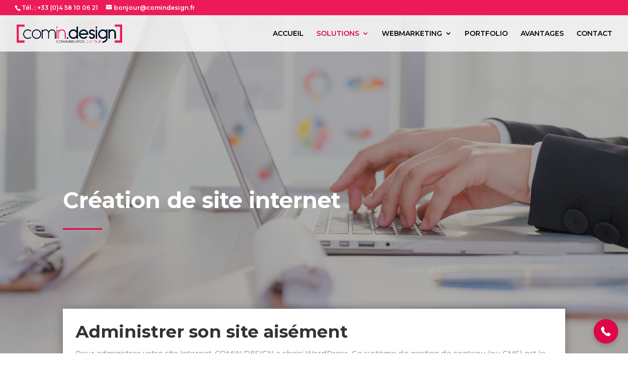

--- FILE ---
content_type: text/css
request_url: https://comindesign.fr/wp-content/et-cache/48774/et-core-unified-deferred-48774.min.css?ver=1767896956
body_size: 384
content:
div.et_pb_section.et_pb_section_3,div.et_pb_section.et_pb_section_4{background-image:linear-gradient(180deg,rgba(242,242,242,0.94) 0%,rgba(221,221,221,0.24) 50%)!important}.et_pb_section_4.et_pb_section,.et_pb_section_3.et_pb_section{padding-top:0px;padding-right:0px;padding-bottom:0px;padding-left:0px}.et_pb_section_4,.et_pb_section_3{z-index:999999;position:relative}.et_pb_row_6.et_pb_row{padding-top:30px!important;padding-right:0px!important;padding-bottom:68px!important;padding-left:0px!important;padding-top:30px;padding-right:0px;padding-bottom:68px;padding-left:0px}.et_pb_row_6:after{}.et_pb_text_11,.et_pb_text_10,.et_pb_text_12{font-family:'Montserrat',Helvetica,Arial,Lucida,sans-serif}.et_pb_text_11 h3,.et_pb_text_12 h3,.et_pb_text_10 h3{font-family:'Montserrat',Helvetica,Arial,Lucida,sans-serif;font-weight:700;text-transform:uppercase;line-height:2em}.et_pb_image_4{text-align:left;margin-left:0}.et_pb_social_media_follow_network_0 a.icon{background-color:#3b5998!important}@media only screen and (max-width:980px){.et_pb_image_4{text-align:center;margin-left:auto;margin-right:auto}.et_pb_image_4 .et_pb_image_wrap img{width:auto}}@media only screen and (max-width:767px){.et_pb_image_4 .et_pb_image_wrap img{width:auto}}